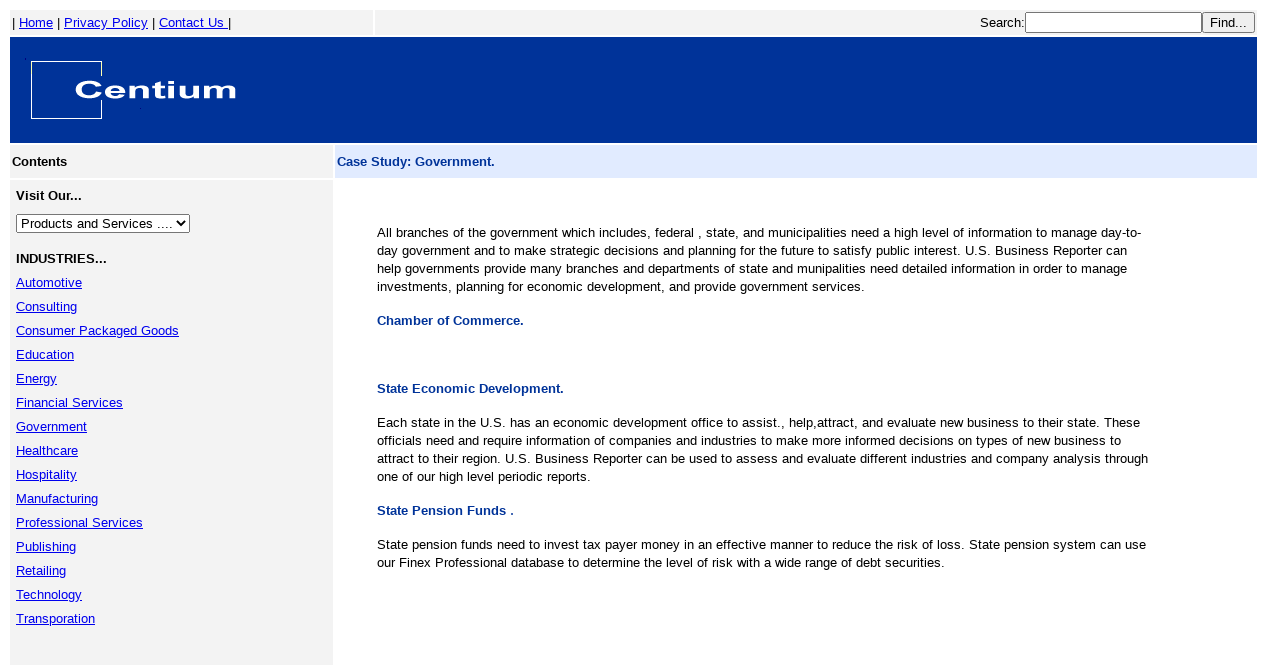

--- FILE ---
content_type: text/html
request_url: http://centium.org/Government.htm
body_size: 7546
content:
<!DOCTYPE html>
<HEAD>
<TITLE>Centium, Inc. - Corporate Web Site</TITLE> <META HTTP-EQUIV="Content-Type" CONTENT="text/html; charset=iso-8859-1"> 
</HEAD>

<BODY BGCOLOR="#FFFFFF">
<SCRIPT>
<!--
			function goproduct(selection) {
							var sValue; 
							sValue = selection.options[selection.selectedIndex].value
							if(sValue.length > 1) {
												window.parent.location =sValue;
		}
}
// -->
</SCRIPT> <TABLE WIDTH="99%" BORDER="0" CELLSPACING="2" CELLPADDING="2" HEIGHT="727"><TR><TD HEIGHT="20" COLSPAN="2" BGCOLOR="#F3F3F3"><FONT SIZE="2" FACE="Arial, Helvetica, sans-serif">| 
<A HREF="index.htm">Home</A> | <A HREF="privacy.htm">Privacy Policy</A> | <A HREF="contactus.htm">Contact 
Us </A> |</FONT></TD><TD HEIGHT="20" COLSPAN="2" BGCOLOR="#F3F3F3"><DIV ALIGN="RIGHT"><FONT FACE="Arial, Helvetica, sans-serif" SIZE="2">Search:<INPUT TYPE="text" NAME="textfield3"><INPUT TYPE="submit" NAME="Submit2" VALUE="Find..."></FONT></DIV></TD></TR><TR BGCOLOR="#003399"> 
<TD HEIGHT="102" COLSPAN="4"><IMG SRC="centium_group11.png" WIDTH="250" HEIGHT="90"><DIV ALIGN="RIGHT"></DIV></TD></TR><TR><TD WIDTH="26%" HEIGHT="29" BGCOLOR="#F3F3F3"><B><FONT SIZE="2" FACE="Arial, Helvetica, sans-serif">Contents</FONT></B></TD><TD COLSPAN="3" HEIGHT="29" BGCOLOR="#E1EBFF" VALIGN="MIDDLE"><DIV ALIGN="LEFT"><FONT FACE="Arial, Helvetica, sans-serif" SIZE="2"><B><FONT COLOR="#FFFFFF" SIZE="3"><FONT SIZE="2" COLOR="#003399">Case 
Study: Government.</FONT></FONT></B></FONT></DIV></TD></TR><TR><TD WIDTH="26%" HEIGHT="313" BGCOLOR="#F3F3F3"><TABLE WIDTH="98%" BORDER="0" CELLSPACING="2" CELLPADDING="2"><TR><TD COLSPAN="2"><B><FONT SIZE="2" FACE="Arial, Helvetica, sans-serif">Visit 
Our...</FONT></B></TD></TR><TR><TD HEIGHT="27" COLSPAN="2"><SELECT NAME="select" onchange= "goproduct(this)"><OPTION VALUE="0" SELECTED>Products 
and Services ....</OPTION><OPTION VALUE="http://www.usbrn.com">USBR Standard Edition ...</OPTION><OPTION VALUE="http://www.usbrnsch.com">USBR 
Academic Edition</OPTION><OPTION VALUE="http://www.usbrnpub.com">USBR Corporate 
Edition</OPTION></SELECT><B></B></TD></TR><TR><TD COLSPAN="2"><FONT SIZE="2" FACE="Arial, Helvetica, sans-serif"></FONT></TD></TR><TR><TD COLSPAN="2"><FONT SIZE="2" FACE="Arial, Helvetica, sans-serif"><B>INDUSTRIES... 
</B></FONT></TD></TR><TR><TD COLSPAN="2"><FONT FACE="Arial, Helvetica, sans-serif" SIZE="2"><A HREF="Automotive.htm">Automotive</A> 
</FONT></TD></TR><TR><TD COLSPAN="2"><FONT FACE="Arial, Helvetica, sans-serif" SIZE="2"><A HREF="Consulting.htm">Consulting</A></FONT></TD></TR><TR><TD COLSPAN="2"><FONT FACE="Arial, Helvetica, sans-serif" SIZE="2"><A HREF="CPG.htm">Consumer 
Packaged Goods</A></FONT></TD></TR><TR><TD COLSPAN="2"><FONT FACE="Arial, Helvetica, sans-serif" SIZE="2"><A HREF="Education.htm">Education</A></FONT></TD></TR><TR><TD COLSPAN="2"><FONT FACE="Arial, Helvetica, sans-serif" SIZE="2"><A HREF="Energy.htm">Energy</A></FONT></TD></TR><TR><TD COLSPAN="2"><FONT FACE="Arial, Helvetica, sans-serif" SIZE="2"><A HREF="FinServ.htm">Financial 
Services </A></FONT></TD></TR><TR><TD COLSPAN="2"><FONT FACE="Arial, Helvetica, sans-serif" SIZE="2"><A HREF="Government.htm">Government</A></FONT></TD></TR><TR><TD COLSPAN="2"><FONT FACE="Arial, Helvetica, sans-serif" SIZE="2"><A HREF="Healthcare.htm">Healthcare</A></FONT></TD></TR><TR><TD COLSPAN="2"><FONT SIZE="2" FACE="Arial, Helvetica, sans-serif"><A HREF="Hospitality.htm">Hospitality</A></FONT></TD></TR><TR><TD COLSPAN="2"><FONT FACE="Arial, Helvetica, sans-serif" SIZE="2"><A HREF="Manufacturing.htm">Manufacturing</A></FONT></TD></TR><TR><TD COLSPAN="2"><FONT FACE="Arial, Helvetica, sans-serif" SIZE="2"><A HREF="Professional.htm">Professional 
Services</A> </FONT></TD></TR><TR><TD COLSPAN="2"><FONT FACE="Arial, Helvetica, sans-serif" SIZE="2"><A HREF="Publishing.htm">Publishing</A></FONT></TD></TR><TR><TD COLSPAN="2"><FONT FACE="Arial, Helvetica, sans-serif" SIZE="2"><A HREF="Retail.htm">Retailing</A></FONT></TD></TR><TR><TD COLSPAN="2"><FONT FACE="Arial, Helvetica, sans-serif" SIZE="2"><A HREF="Technology.htm">Technology</A></FONT></TD></TR><TR><TD COLSPAN="2" HEIGHT="18"><FONT FACE="Arial, Helvetica, sans-serif" SIZE="2"><A HREF="Transportation.htm">Transporation</A></FONT></TD></TR></TABLE><P>&nbsp;</P><P>&nbsp;</P><P>&nbsp;</P><P>&nbsp;</P><P>&nbsp;</P><P>&nbsp;</P><P>&nbsp;</P><P>&nbsp;</P><P>&nbsp;</P><P>&nbsp;</P><P>&nbsp;</P><P>&nbsp;</P></TD><TD WIDTH="3%" HEIGHT="313" BGCOLOR="#FFFFFF"></TD><TD WIDTH="63%" HEIGHT="313" BGCOLOR="#FFFFFF"><P><FONT SIZE="2" FACE="Arial, Helvetica, sans-serif">All 
branches of the government which includes, federal , state, and municipalities 
need a high level of information to manage day-to-day government and to make strategic 
decisions and planning for the future to satisfy public interest. U.S. Business 
Reporter can help governments provide many branches and departments of state and 
munipalities need detailed information in order to manage investments, planning 
for economic development, and provide government services.</FONT></P><P><FONT FACE="Arial, Helvetica, sans-serif" SIZE="2"><B><FONT COLOR="#003399">Chamber 
of Commerce.</FONT></B></FONT></P><P>&nbsp;</P><P><B><FONT FACE="Arial, Helvetica, sans-serif" SIZE="2" COLOR="#003399">State 
Economic Development.</FONT></B></P><P><FONT FACE="Arial, Helvetica, sans-serif" SIZE="2">Each 
state in the U.S. has an economic development office to assist., help,attract, 
and evaluate new business to their state. These officials need and require information 
of companies and industries to make more informed decisions on types of new business 
to attract to their region. U.S. Business Reporter can be used to assess and evaluate 
different industries and company analysis through one of our high level periodic 
reports. </FONT></P><P><B><FONT FACE="Arial, Helvetica, sans-serif" SIZE="2" COLOR="#003399">State 
Pension Funds</FONT></B><FONT COLOR="#003399"> .</FONT></P><P><FONT FACE="Arial, Helvetica, sans-serif" SIZE="2">State 
pension funds need to invest tax payer money in an effective manner to reduce 
the risk of loss. State pension system can use our Finex Professional database 
to determine the level of risk with a wide range of debt securities.</FONT></P><P>&nbsp;</P><P>&nbsp;</P><P>&nbsp;</P><P>&nbsp;</P><P>&nbsp;</P><P>&nbsp;</P><P>&nbsp;</P><P>&nbsp;</P><P>&nbsp;</P><P>&nbsp;</P><P>&nbsp;</P><P>&nbsp;</P><P>&nbsp;</P></TD><TD WIDTH="8%" HEIGHT="313" BGCOLOR="#FFFFFF"></TD></TR><TR BGCOLOR="#FFFFFF"><TD WIDTH="26%" HEIGHT="21"><FONT FACE="Arial, Helvetica, sans-serif" SIZE="2"><B></B></FONT></TD><TD WIDTH="3%" HEIGHT="21"><B></B></TD><TD WIDTH="63%" HEIGHT="21"><B></B></TD><TD WIDTH="8%" HEIGHT="21">&nbsp;</TD></TR><TR><TD HEIGHT="252" BGCOLOR="#FFFFFF" COLSPAN="4"><P><FONT FACE="Arial"><FONT SIZE="-1">&copy; 
Copyright 2019. Centium, Inc. All Rights Reserved.<B> </B></FONT><FONT SIZE="-1"> 
Please read additional <A HREF="terms.htm">terms and conditions</A></FONT>. <FONT SIZE="-1">Please 
review </FONT><FONT FACE="Arial" SIZE="-1">our <A HREF="privacy.htm" TARGET="">Privacy 
Policy</A>. </FONT></FONT></P><P ALIGN="center"><FONT SIZE="-1" FACE="Arial">Site 
designed by<B> Centium, Inc.</B></FONT></P><P ALIGN="center">&nbsp;</P><P ALIGN="center">&nbsp;</P><P ALIGN="center">&nbsp;</P><P ALIGN="center">&nbsp;</P><P ALIGN="center">&nbsp;</P><P ALIGN="center">&nbsp;</P><P ALIGN="center">&nbsp;</P></TD></TR></TABLE><P>&nbsp;</P><P ALIGN="center">&nbsp;</P>
</BODY>
</HTML>
